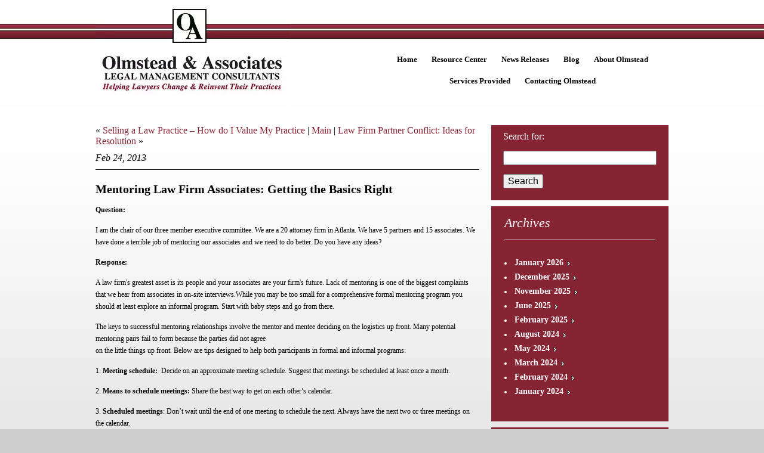

--- FILE ---
content_type: text/html; charset=UTF-8
request_url: https://www.olmsteadassoc.com/blog/mentoring-law-firm-associates-getting-the-basics-right/
body_size: 9430
content:
<!DOCTYPE HTML>
<html lang="en-US">
<head>
    <!-- WordPress -->
	<link href='https://www.olmsteadassoc.com/wp-content/themes/olmstead-associates/assets/media/logo-favicon.png' rel='shortcut icon' />
<meta name='theme-color' content='#872434' />
<link rel='mask-icon' href='https://www.olmsteadassoc.com/wp-content/themes/olmstead-associates/assets/media/safari/mask-icon.svg' color='#872434' />
<meta content='text/html;charset=utf-8' http-equiv='content-type' />
<meta content='width=device-width, initial-scale=1' name='viewport' />
<link href='https://www.olmsteadassoc.com/manifest.json' rel='manifest' />
<link href='https://www.olmsteadassoc.com/wp-content/themes/olmstead-associates/assets/media/ios/touch-icon-76x76.png' rel='apple-touch-icon' sizes='76x76' />
<link href='https://www.olmsteadassoc.com/wp-content/themes/olmstead-associates/assets/media/ios/touch-icon-120x120.png' rel='apple-touch-icon' sizes='120x120' />
<link href='https://www.olmsteadassoc.com/wp-content/themes/olmstead-associates/assets/media/ios/touch-icon-152x152.png' rel='apple-touch-icon' sizes='152x152' />
<link href='https://www.olmsteadassoc.com/wp-content/themes/olmstead-associates/assets/media/ios/touch-icon-180x180.png' rel='apple-touch-icon' sizes='180x180' />
<link href='https://www.olmsteadassoc.com/wp-content/themes/olmstead-associates/assets/media/ios/touch-icon-1024x1024.png' rel='apple-touch-icon' sizes='1024x1024' />
<meta name='robots' content='index, follow, max-image-preview:large, max-snippet:-1, max-video-preview:-1' />

	<!-- This site is optimized with the Yoast SEO plugin v26.7 - https://yoast.com/wordpress/plugins/seo/ -->
	<title>Mentoring Law Firm Associates: Getting the Basics Right - Olmstead &amp; Associates Law Practice Management Asked and Answered Blog</title>
	<meta name="description" content="Question:I am the chair of our three member executive committee. We are a 20 attorney firm in Atlanta. We have 5 partners and 15 associates. We have done" />
	<link rel="canonical" href="https://www.olmsteadassoc.com/blog/mentoring-law-firm-associates-getting-the-basics-right/" />
	<meta property="og:locale" content="en_US" />
	<meta property="og:type" content="article" />
	<meta property="og:title" content="Mentoring Law Firm Associates: Getting the Basics Right - Olmstead &amp; Associates Law Practice Management Asked and Answered Blog" />
	<meta property="og:description" content="Question:I am the chair of our three member executive committee. We are a 20 attorney firm in Atlanta. We have 5 partners and 15 associates. We have done" />
	<meta property="og:url" content="https://www.olmsteadassoc.com/blog/mentoring-law-firm-associates-getting-the-basics-right/" />
	<meta property="og:site_name" content="Olmstead and Associates" />
	<meta property="article:published_time" content="2013-02-24T15:19:13+00:00" />
	<meta name="author" content="John Olmstead" />
	<meta name="twitter:card" content="summary_large_image" />
	<meta name="twitter:label1" content="Written by" />
	<meta name="twitter:data1" content="John Olmstead" />
	<meta name="twitter:label2" content="Est. reading time" />
	<meta name="twitter:data2" content="1 minute" />
	<script type="application/ld+json" class="yoast-schema-graph">{"@context":"https://schema.org","@graph":[{"@type":"Article","@id":"https://www.olmsteadassoc.com/blog/mentoring-law-firm-associates-getting-the-basics-right/#article","isPartOf":{"@id":"https://www.olmsteadassoc.com/blog/mentoring-law-firm-associates-getting-the-basics-right/"},"author":{"name":"John Olmstead","@id":"https://www.olmsteadassoc.com/#/schema/person/f08701311af012c87b388c328053032a"},"headline":"Mentoring Law Firm Associates: Getting the Basics Right","datePublished":"2013-02-24T15:19:13+00:00","mainEntityOfPage":{"@id":"https://www.olmsteadassoc.com/blog/mentoring-law-firm-associates-getting-the-basics-right/"},"wordCount":306,"commentCount":0,"keywords":["Law firm associate mentoring"],"articleSection":["Career Management","Human Resources"],"inLanguage":"en-US"},{"@type":"WebPage","@id":"https://www.olmsteadassoc.com/blog/mentoring-law-firm-associates-getting-the-basics-right/","url":"https://www.olmsteadassoc.com/blog/mentoring-law-firm-associates-getting-the-basics-right/","name":"Mentoring Law Firm Associates: Getting the Basics Right - Olmstead & Associates Law Practice Management Asked and Answered Blog","isPartOf":{"@id":"https://www.olmsteadassoc.com/#website"},"datePublished":"2013-02-24T15:19:13+00:00","author":{"@id":"https://www.olmsteadassoc.com/#/schema/person/f08701311af012c87b388c328053032a"},"description":"Question:I am the chair of our three member executive committee. We are a 20 attorney firm in Atlanta. We have 5 partners and 15 associates. We have done","breadcrumb":{"@id":"https://www.olmsteadassoc.com/blog/mentoring-law-firm-associates-getting-the-basics-right/#breadcrumb"},"inLanguage":"en-US","potentialAction":[{"@type":"ReadAction","target":["https://www.olmsteadassoc.com/blog/mentoring-law-firm-associates-getting-the-basics-right/"]}]},{"@type":"BreadcrumbList","@id":"https://www.olmsteadassoc.com/blog/mentoring-law-firm-associates-getting-the-basics-right/#breadcrumb","itemListElement":[{"@type":"ListItem","position":1,"name":"Home","item":"https://www.olmsteadassoc.com/"},{"@type":"ListItem","position":2,"name":"Blog","item":"https://www.olmsteadassoc.com/blog/"},{"@type":"ListItem","position":3,"name":"Mentoring Law Firm Associates: Getting the Basics Right"}]},{"@type":"WebSite","@id":"https://www.olmsteadassoc.com/#website","url":"https://www.olmsteadassoc.com/","name":"Olmstead and Associates","description":"Helping Lawyers Change And Revinvent Their Practices","potentialAction":[{"@type":"SearchAction","target":{"@type":"EntryPoint","urlTemplate":"https://www.olmsteadassoc.com/?s={search_term_string}"},"query-input":{"@type":"PropertyValueSpecification","valueRequired":true,"valueName":"search_term_string"}}],"inLanguage":"en-US"},{"@type":"Person","@id":"https://www.olmsteadassoc.com/#/schema/person/f08701311af012c87b388c328053032a","name":"John Olmstead","image":{"@type":"ImageObject","inLanguage":"en-US","@id":"https://www.olmsteadassoc.com/#/schema/person/image/","url":"https://secure.gravatar.com/avatar/c20b65dce2967fced8955dc2763f960169e116e12753d8dd852cdec1dd0d2650?s=96&d=mm&r=g","contentUrl":"https://secure.gravatar.com/avatar/c20b65dce2967fced8955dc2763f960169e116e12753d8dd852cdec1dd0d2650?s=96&d=mm&r=g","caption":"John Olmstead"},"url":"https://www.olmsteadassoc.com/blog/author/john-olmstead/"}]}</script>
	<!-- / Yoast SEO plugin. -->


<link rel='preconnect' href='https://www.gstatic.com' />
<link rel='preconnect' href='https://www.google.com' />
<link rel='prefetch' href='https://www.olmsteadassoc.com/wp-content/plugins/email-subscribers/lite/public/js/email-subscribers-public.js' />
<link rel='prefetch' href='https://www.olmsteadassoc.com/wp-content/themes/olmstead-associates/assets/scripts/modern.606593a8.js' />
<link rel='prefetch' href='https://www.olmsteadassoc.com/wp-content/plugins/email-subscribers/lite/public/css/email-subscribers-public.css' />
<link rel='prefetch' href='https://www.olmsteadassoc.com/wp-content/themes/olmstead-associates/assets/styles/modern.3cfe6af8.css' />
<link rel='prefetch' href='https://www.olmsteadassoc.com/wp-content/themes/olmstead-associates/assets/styles/print.a3aa093d.css' />
<link rel="alternate" title="oEmbed (JSON)" type="application/json+oembed" href="https://www.olmsteadassoc.com/wp-json/oembed/1.0/embed?url=https%3A%2F%2Fwww.olmsteadassoc.com%2Fblog%2Fmentoring-law-firm-associates-getting-the-basics-right%2F" />
<link rel="alternate" title="oEmbed (XML)" type="text/xml+oembed" href="https://www.olmsteadassoc.com/wp-json/oembed/1.0/embed?url=https%3A%2F%2Fwww.olmsteadassoc.com%2Fblog%2Fmentoring-law-firm-associates-getting-the-basics-right%2F&#038;format=xml" />
<style id='wp-img-auto-sizes-contain-inline-css' type='text/css'>
img:is([sizes=auto i],[sizes^="auto," i]){contain-intrinsic-size:3000px 1500px}
/*# sourceURL=wp-img-auto-sizes-contain-inline-css */
</style>
<style id='classic-theme-styles-inline-css' type='text/css'>
/*! This file is auto-generated */
.wp-block-button__link{color:#fff;background-color:#32373c;border-radius:9999px;box-shadow:none;text-decoration:none;padding:calc(.667em + 2px) calc(1.333em + 2px);font-size:1.125em}.wp-block-file__button{background:#32373c;color:#fff;text-decoration:none}
/*# sourceURL=/wp-includes/css/classic-themes.min.css */
</style>
<link rel='preload' as='style' onload="this.rel='stylesheet'" id='email-subscribers-css' href='https://www.olmsteadassoc.com/wp-content/plugins/email-subscribers/lite/public/css/email-subscribers-public.css' type='text/css' media='all' />
<noscript><link rel='stylesheet' id='email-subscribers-css' href='https://www.olmsteadassoc.com/wp-content/plugins/email-subscribers/lite/public/css/email-subscribers-public.css' type='text/css' media='all' />
</noscript><link rel='stylesheet' id='olmstead_associates-styles-modern-css' href='https://www.olmsteadassoc.com/wp-content/themes/olmstead-associates/assets/styles/modern.3cfe6af8.css' type='text/css' media='all' />
<link rel='stylesheet' id='olmstead_associates-styles-print-css' href='https://www.olmsteadassoc.com/wp-content/themes/olmstead-associates/assets/styles/print.a3aa093d.css' type='text/css' media='print' />
<script type="text/javascript" defer='defer' src="https://www.olmsteadassoc.com/wp-includes/js/jquery/jquery.min.js" id="jquery-core-js"></script>
<script type="text/javascript" defer='defer' src="https://www.olmsteadassoc.com/wp-includes/js/jquery/jquery-migrate.min.js" id="jquery-migrate-js"></script>
<script type="text/javascript" id="olmstead_associates-scripts-modern-js-extra">
/* <![CDATA[ */
var l10n = [];
//# sourceURL=olmstead_associates-scripts-modern-js-extra
/* ]]> */
</script>
<script type="text/javascript" defer='defer' src="https://www.olmsteadassoc.com/wp-content/themes/olmstead-associates/assets/scripts/modern.606593a8.js" id="olmstead_associates-scripts-modern-js"></script>
<script type="text/javascript" id="olmstead_associates-scripts-modern-js-after">
/* <![CDATA[ */
        if ('serviceWorker' in navigator) {
            window.addEventListener('load', function () {
                navigator.serviceWorker.register('https://www.olmsteadassoc.com/wp-content/themes/olmstead-associates/assets/scripts/service-worker.js', { scope: '/' }).then(function (registration) {
                    // attempt to update the service worker
                    registration.update();
                });
            });
        }
    
//# sourceURL=olmstead_associates-scripts-modern-js-after
/* ]]> */
</script>
<link rel="https://api.w.org/" href="https://www.olmsteadassoc.com/wp-json/" /><link rel="alternate" title="JSON" type="application/json" href="https://www.olmsteadassoc.com/wp-json/wp/v2/posts/258" /><link rel="EditURI" type="application/rsd+xml" title="RSD" href="https://www.olmsteadassoc.com/xmlrpc.php?rsd" />
<meta name="generator" content="WordPress 6.9" />
<link rel='shortlink' href='https://www.olmsteadassoc.com/?p=258' />


<script>
    (function (i, s, o, g, r, a, m) {
      i['GoogleAnalyticsObject'] = r;
      i[r] = i[r] || function () {
          (i[r].q = i[r].q || []).push(arguments)
      }, i[r].l = 1 * new Date();
      a = s.createElement(o),
          m = s.getElementsByTagName(o)[0];
      a.async = 1;
      a.src = g;
      m.parentNode.insertBefore(a, m)
  })
  (window, document, 'script', '//www.google-analytics.com/analytics.js', 'ga');
  ga('create', 'UA-91749219-1', 'auto', {
      'siteSpeedSampleRate': '1'   });
    ga('send', 'pageview');
  </script>    <script type="text/javascript">
      var _gaq = _gaq || [];
      _gaq.push(['_setAccount', 'UA-17627369-2']);
      _gaq.push(['_trackPageview']);
      (function() {
      var ga = document.createElement('script'); ga.type = 'text/javascript'; ga.async = true;
      ga.src = ('https:' == document.location.protocol ? 'https://ssl' : 'http://www') + '.google-analytics.com/ga.js';
      var s = document.getElementsByTagName('script')[0]; s.parentNode.insertBefore(ga, s);
      })();
    </script>
<style id='global-styles-inline-css' type='text/css'>
:root{--wp--preset--aspect-ratio--square: 1;--wp--preset--aspect-ratio--4-3: 4/3;--wp--preset--aspect-ratio--3-4: 3/4;--wp--preset--aspect-ratio--3-2: 3/2;--wp--preset--aspect-ratio--2-3: 2/3;--wp--preset--aspect-ratio--16-9: 16/9;--wp--preset--aspect-ratio--9-16: 9/16;--wp--preset--color--black: #000000;--wp--preset--color--cyan-bluish-gray: #abb8c3;--wp--preset--color--white: #ffffff;--wp--preset--color--pale-pink: #f78da7;--wp--preset--color--vivid-red: #cf2e2e;--wp--preset--color--luminous-vivid-orange: #ff6900;--wp--preset--color--luminous-vivid-amber: #fcb900;--wp--preset--color--light-green-cyan: #7bdcb5;--wp--preset--color--vivid-green-cyan: #00d084;--wp--preset--color--pale-cyan-blue: #8ed1fc;--wp--preset--color--vivid-cyan-blue: #0693e3;--wp--preset--color--vivid-purple: #9b51e0;--wp--preset--gradient--vivid-cyan-blue-to-vivid-purple: linear-gradient(135deg,rgb(6,147,227) 0%,rgb(155,81,224) 100%);--wp--preset--gradient--light-green-cyan-to-vivid-green-cyan: linear-gradient(135deg,rgb(122,220,180) 0%,rgb(0,208,130) 100%);--wp--preset--gradient--luminous-vivid-amber-to-luminous-vivid-orange: linear-gradient(135deg,rgb(252,185,0) 0%,rgb(255,105,0) 100%);--wp--preset--gradient--luminous-vivid-orange-to-vivid-red: linear-gradient(135deg,rgb(255,105,0) 0%,rgb(207,46,46) 100%);--wp--preset--gradient--very-light-gray-to-cyan-bluish-gray: linear-gradient(135deg,rgb(238,238,238) 0%,rgb(169,184,195) 100%);--wp--preset--gradient--cool-to-warm-spectrum: linear-gradient(135deg,rgb(74,234,220) 0%,rgb(151,120,209) 20%,rgb(207,42,186) 40%,rgb(238,44,130) 60%,rgb(251,105,98) 80%,rgb(254,248,76) 100%);--wp--preset--gradient--blush-light-purple: linear-gradient(135deg,rgb(255,206,236) 0%,rgb(152,150,240) 100%);--wp--preset--gradient--blush-bordeaux: linear-gradient(135deg,rgb(254,205,165) 0%,rgb(254,45,45) 50%,rgb(107,0,62) 100%);--wp--preset--gradient--luminous-dusk: linear-gradient(135deg,rgb(255,203,112) 0%,rgb(199,81,192) 50%,rgb(65,88,208) 100%);--wp--preset--gradient--pale-ocean: linear-gradient(135deg,rgb(255,245,203) 0%,rgb(182,227,212) 50%,rgb(51,167,181) 100%);--wp--preset--gradient--electric-grass: linear-gradient(135deg,rgb(202,248,128) 0%,rgb(113,206,126) 100%);--wp--preset--gradient--midnight: linear-gradient(135deg,rgb(2,3,129) 0%,rgb(40,116,252) 100%);--wp--preset--font-size--small: 13px;--wp--preset--font-size--medium: 20px;--wp--preset--font-size--large: 36px;--wp--preset--font-size--x-large: 42px;--wp--preset--spacing--20: 0.44rem;--wp--preset--spacing--30: 0.67rem;--wp--preset--spacing--40: 1rem;--wp--preset--spacing--50: 1.5rem;--wp--preset--spacing--60: 2.25rem;--wp--preset--spacing--70: 3.38rem;--wp--preset--spacing--80: 5.06rem;--wp--preset--shadow--natural: 6px 6px 9px rgba(0, 0, 0, 0.2);--wp--preset--shadow--deep: 12px 12px 50px rgba(0, 0, 0, 0.4);--wp--preset--shadow--sharp: 6px 6px 0px rgba(0, 0, 0, 0.2);--wp--preset--shadow--outlined: 6px 6px 0px -3px rgb(255, 255, 255), 6px 6px rgb(0, 0, 0);--wp--preset--shadow--crisp: 6px 6px 0px rgb(0, 0, 0);}:where(.is-layout-flex){gap: 0.5em;}:where(.is-layout-grid){gap: 0.5em;}body .is-layout-flex{display: flex;}.is-layout-flex{flex-wrap: wrap;align-items: center;}.is-layout-flex > :is(*, div){margin: 0;}body .is-layout-grid{display: grid;}.is-layout-grid > :is(*, div){margin: 0;}:where(.wp-block-columns.is-layout-flex){gap: 2em;}:where(.wp-block-columns.is-layout-grid){gap: 2em;}:where(.wp-block-post-template.is-layout-flex){gap: 1.25em;}:where(.wp-block-post-template.is-layout-grid){gap: 1.25em;}.has-black-color{color: var(--wp--preset--color--black) !important;}.has-cyan-bluish-gray-color{color: var(--wp--preset--color--cyan-bluish-gray) !important;}.has-white-color{color: var(--wp--preset--color--white) !important;}.has-pale-pink-color{color: var(--wp--preset--color--pale-pink) !important;}.has-vivid-red-color{color: var(--wp--preset--color--vivid-red) !important;}.has-luminous-vivid-orange-color{color: var(--wp--preset--color--luminous-vivid-orange) !important;}.has-luminous-vivid-amber-color{color: var(--wp--preset--color--luminous-vivid-amber) !important;}.has-light-green-cyan-color{color: var(--wp--preset--color--light-green-cyan) !important;}.has-vivid-green-cyan-color{color: var(--wp--preset--color--vivid-green-cyan) !important;}.has-pale-cyan-blue-color{color: var(--wp--preset--color--pale-cyan-blue) !important;}.has-vivid-cyan-blue-color{color: var(--wp--preset--color--vivid-cyan-blue) !important;}.has-vivid-purple-color{color: var(--wp--preset--color--vivid-purple) !important;}.has-black-background-color{background-color: var(--wp--preset--color--black) !important;}.has-cyan-bluish-gray-background-color{background-color: var(--wp--preset--color--cyan-bluish-gray) !important;}.has-white-background-color{background-color: var(--wp--preset--color--white) !important;}.has-pale-pink-background-color{background-color: var(--wp--preset--color--pale-pink) !important;}.has-vivid-red-background-color{background-color: var(--wp--preset--color--vivid-red) !important;}.has-luminous-vivid-orange-background-color{background-color: var(--wp--preset--color--luminous-vivid-orange) !important;}.has-luminous-vivid-amber-background-color{background-color: var(--wp--preset--color--luminous-vivid-amber) !important;}.has-light-green-cyan-background-color{background-color: var(--wp--preset--color--light-green-cyan) !important;}.has-vivid-green-cyan-background-color{background-color: var(--wp--preset--color--vivid-green-cyan) !important;}.has-pale-cyan-blue-background-color{background-color: var(--wp--preset--color--pale-cyan-blue) !important;}.has-vivid-cyan-blue-background-color{background-color: var(--wp--preset--color--vivid-cyan-blue) !important;}.has-vivid-purple-background-color{background-color: var(--wp--preset--color--vivid-purple) !important;}.has-black-border-color{border-color: var(--wp--preset--color--black) !important;}.has-cyan-bluish-gray-border-color{border-color: var(--wp--preset--color--cyan-bluish-gray) !important;}.has-white-border-color{border-color: var(--wp--preset--color--white) !important;}.has-pale-pink-border-color{border-color: var(--wp--preset--color--pale-pink) !important;}.has-vivid-red-border-color{border-color: var(--wp--preset--color--vivid-red) !important;}.has-luminous-vivid-orange-border-color{border-color: var(--wp--preset--color--luminous-vivid-orange) !important;}.has-luminous-vivid-amber-border-color{border-color: var(--wp--preset--color--luminous-vivid-amber) !important;}.has-light-green-cyan-border-color{border-color: var(--wp--preset--color--light-green-cyan) !important;}.has-vivid-green-cyan-border-color{border-color: var(--wp--preset--color--vivid-green-cyan) !important;}.has-pale-cyan-blue-border-color{border-color: var(--wp--preset--color--pale-cyan-blue) !important;}.has-vivid-cyan-blue-border-color{border-color: var(--wp--preset--color--vivid-cyan-blue) !important;}.has-vivid-purple-border-color{border-color: var(--wp--preset--color--vivid-purple) !important;}.has-vivid-cyan-blue-to-vivid-purple-gradient-background{background: var(--wp--preset--gradient--vivid-cyan-blue-to-vivid-purple) !important;}.has-light-green-cyan-to-vivid-green-cyan-gradient-background{background: var(--wp--preset--gradient--light-green-cyan-to-vivid-green-cyan) !important;}.has-luminous-vivid-amber-to-luminous-vivid-orange-gradient-background{background: var(--wp--preset--gradient--luminous-vivid-amber-to-luminous-vivid-orange) !important;}.has-luminous-vivid-orange-to-vivid-red-gradient-background{background: var(--wp--preset--gradient--luminous-vivid-orange-to-vivid-red) !important;}.has-very-light-gray-to-cyan-bluish-gray-gradient-background{background: var(--wp--preset--gradient--very-light-gray-to-cyan-bluish-gray) !important;}.has-cool-to-warm-spectrum-gradient-background{background: var(--wp--preset--gradient--cool-to-warm-spectrum) !important;}.has-blush-light-purple-gradient-background{background: var(--wp--preset--gradient--blush-light-purple) !important;}.has-blush-bordeaux-gradient-background{background: var(--wp--preset--gradient--blush-bordeaux) !important;}.has-luminous-dusk-gradient-background{background: var(--wp--preset--gradient--luminous-dusk) !important;}.has-pale-ocean-gradient-background{background: var(--wp--preset--gradient--pale-ocean) !important;}.has-electric-grass-gradient-background{background: var(--wp--preset--gradient--electric-grass) !important;}.has-midnight-gradient-background{background: var(--wp--preset--gradient--midnight) !important;}.has-small-font-size{font-size: var(--wp--preset--font-size--small) !important;}.has-medium-font-size{font-size: var(--wp--preset--font-size--medium) !important;}.has-large-font-size{font-size: var(--wp--preset--font-size--large) !important;}.has-x-large-font-size{font-size: var(--wp--preset--font-size--x-large) !important;}
/*# sourceURL=global-styles-inline-css */
</style>
</head>
<body class="wp-singular post-template-default single single-post postid-258 single-format-standard wp-theme-olmstead-associates">
<script>"'article aside footer header nav section time main'".replace(/\w+/g,function(n){document.createElement(n)})</script><!-- fix HTML5 elements in IE -->
<div id="header-bg"></div>
	<div id="wrapper">
	  <div id="header">
		<div id="logo"><a href="https://www.olmsteadassoc.com"><img src="https://www.olmsteadassoc.com/wp-content/themes/olmstead-associates/assets/media/logo.jpg" class="nlogo" alt="Olmstead &amp; Associates | Legal Management Consultants | Helpilng Lawyers Change &amp; Reinvent Their Practices"><img src="https://www.olmsteadassoc.com/wp-content/themes/olmstead-associates/assets/media/mlogo.jpg" class="mlogo" alt="Olmstead &amp; Associates | Legal Management Consultants | Helpilng Lawyers Change &amp; Reinvent Their Practices"></a></div>
		<nav>
			<ul id='nav1'><li id="menu-item-9" class="menu-item menu-item-type-post_type menu-item-object-page menu-item-home menu-item-9"><a href="https://www.olmsteadassoc.com/">Home</a></li>
<li id="menu-item-45" class="menu-item menu-item-type-post_type menu-item-object-page menu-item-has-children menu-item-45"><a href="https://www.olmsteadassoc.com/resource-center/management-tips/">Resource Center</a>
<ul class="sub-menu">
	<li id="menu-item-46" class="menu-item menu-item-type-post_type menu-item-object-page menu-item-46"><a href="https://www.olmsteadassoc.com/resource-center/management-tips/">Management Tips</a></li>
	<li id="menu-item-937" class="menu-item menu-item-type-post_type menu-item-object-page current_page_parent menu-item-937"><a href="https://www.olmsteadassoc.com/blog/">Asked and Answered</a></li>
	<li id="menu-item-938" class="menu-item menu-item-type-post_type menu-item-object-page menu-item-938"><a href="https://www.olmsteadassoc.com/resource-center/published-articles/">Published Articles</a></li>
	<li id="menu-item-939" class="menu-item menu-item-type-post_type menu-item-object-page menu-item-939"><a href="https://www.olmsteadassoc.com/resource-center/books-and-booklets/">Books &amp; Booklets</a></li>
	<li id="menu-item-940" class="menu-item menu-item-type-post_type menu-item-object-page menu-item-940"><a href="https://www.olmsteadassoc.com/resource-center/presentations/">Presentations</a></li>
	<li id="menu-item-941" class="menu-item menu-item-type-post_type menu-item-object-page menu-item-941"><a href="https://www.olmsteadassoc.com/resource-center/e-news-signup/">E-News Sign Up</a></li>
	<li id="menu-item-944" class="menu-item menu-item-type-post_type menu-item-object-page menu-item-944"><a href="https://www.olmsteadassoc.com/newsletters/">E-News Archives</a></li>
	<li id="menu-item-945" class="menu-item menu-item-type-post_type menu-item-object-page menu-item-945"><a href="https://www.olmsteadassoc.com/resource-center/legal-links/">Legal Links</a></li>
</ul>
</li>
<li id="menu-item-25" class="menu-item menu-item-type-post_type menu-item-object-page menu-item-25"><a href="https://www.olmsteadassoc.com/news-releases/">News Releases</a></li>
<li id="menu-item-64" class="menu-item menu-item-type-post_type menu-item-object-page current_page_parent menu-item-64"><a href="https://www.olmsteadassoc.com/blog/">Blog</a></li>
<li id="menu-item-41" class="menu-item menu-item-type-post_type menu-item-object-page menu-item-has-children menu-item-41"><a href="https://www.olmsteadassoc.com/about-olmstead/firm-backgrounder/">About Olmstead</a>
<ul class="sub-menu">
	<li id="menu-item-42" class="menu-item menu-item-type-post_type menu-item-object-page menu-item-42"><a href="https://www.olmsteadassoc.com/about-olmstead/firm-backgrounder/">Firm Backgrounder</a></li>
	<li id="menu-item-637" class="menu-item menu-item-type-post_type menu-item-object-page menu-item-637"><a href="https://www.olmsteadassoc.com/about-olmstead/employee-profiles/">Employee Profiles</a></li>
	<li id="menu-item-636" class="menu-item menu-item-type-post_type menu-item-object-page menu-item-636"><a href="https://www.olmsteadassoc.com/about-olmstead/speeches-and-presentations/">Speeches and Presentations</a></li>
	<li id="menu-item-638" class="menu-item menu-item-type-post_type menu-item-object-page menu-item-638"><a href="https://www.olmsteadassoc.com/about-olmstead/media-interviews/">Media Interviews</a></li>
	<li id="menu-item-639" class="menu-item menu-item-type-post_type menu-item-object-page menu-item-639"><a href="https://www.olmsteadassoc.com/about-olmstead/testimonials/">Testimonials</a></li>
	<li id="menu-item-640" class="menu-item menu-item-type-post_type menu-item-object-page menu-item-640"><a href="https://www.olmsteadassoc.com/about-olmstead/case-studies/">Case Studies</a></li>
</ul>
</li>
<li id="menu-item-37" class="menu-item menu-item-type-post_type menu-item-object-page menu-item-has-children menu-item-37"><a href="https://www.olmsteadassoc.com/services-provided/consulting-services/">Services Provided</a>
<ul class="sub-menu">
	<li id="menu-item-38" class="menu-item menu-item-type-post_type menu-item-object-page menu-item-38"><a href="https://www.olmsteadassoc.com/services-provided/consulting-services/">Consulting Services</a></li>
	<li id="menu-item-642" class="menu-item menu-item-type-post_type menu-item-object-page menu-item-642"><a href="https://www.olmsteadassoc.com/services-provided/solo-and-small-firm-management-services/">Solo and Small Firm Management Services</a></li>
	<li id="menu-item-643" class="menu-item menu-item-type-post_type menu-item-object-page menu-item-643"><a href="https://www.olmsteadassoc.com/services-provided/coaching/">Coaching</a></li>
</ul>
</li>
<li id="menu-item-29" class="menu-item menu-item-type-post_type menu-item-object-page menu-item-29"><a href="https://www.olmsteadassoc.com/contacting-olmstead/">Contacting Olmstead</a></li>
</ul>		</nav>
	  </div>
	  <div class='sideitem -mobile'><div class='sideitem-mid'><form class="search-form" action="https://www.olmsteadassoc.com" method="get">
    <label class="search-form_label _visuallyhidden" for="s">Search for:</label>
    <input class="search-form_input" name="s" title="Search for:" type="search" value="" />
    <button class="search-form_button" type="submit"><icon:search><span class="_visuallyhidden">Search</span></button>
</form><!--/.search-form-->
</div></div><div id="content"></div>
  <div id="leftCol">
	&laquo; <a href="https://www.olmsteadassoc.com/blog/selling-a-law-practice-how-do-i-value-my-practice/" rel="prev">Selling a Law Practice &#8211; How do I Value My Practice</a> | <a href='/blog'>Main</a> | <a href="https://www.olmsteadassoc.com/blog/law-firm-partner-conflict-ideas-for-resolution/" rel="next">Law Firm Partner Conflict: Ideas for Resolution</a> &raquo;<h3>Feb 24, 2013</h3><hr /><h1>Mentoring Law Firm Associates: Getting the Basics Right</h1><p class="user-content__text text "><strong>Question:</strong></p>
<p class="user-content__text text ">I am the chair of our three member executive committee. We are a 20 attorney firm in Atlanta. We have 5 partners and 15 associates. We have done a terrible job of mentoring our associates and we need to do better. Do you have any ideas?</p>
<p class="user-content__text text "><strong>Response:</strong></p>
<p class="user-content__text text ">A law firm's greatest asset is its people and your associates are your firm's future. Lack of mentoring is one of the biggest complaints that we hear from associates in on-site interviews.While you may be too small for a comprehensive formal mentoring program you should at least explore an informal program. Start with baby steps and go from there. </p>
<p class="user-content__text text ">The keys to successful mentoring relationships involve the mentor and mentee deciding on the logistics up front. Many potential mentoring pairs fail to form because the parties did not agree<br>on the little things up front. Below are tips designed to help both participants in formal and informal programs:</p>
<p class="user-content__text text ">1. <strong>Meeting schedule: </strong> Decide on an approximate meeting schedule. Suggest that meetings be scheduled at least once a month.</p>
<p class="user-content__text text ">2. <strong>Means to schedule meetings:</strong> Share the best way to get on each other’s calendar. </p>
<p class="user-content__text text ">3.<strong> Scheduled meetings</strong>: Don’t wait until the end of one meeting to schedule the next. Always have the next two or three meetings on the calendar.</p>
<p class="user-content__text text ">4. <strong>Length of program/partnership</strong>: For formal programs; the firm may suggest a length of time to meet (usually a year). For informal mentoring, suggest having a date on the calendar to review goals and examine the relationship.</p>
<p class="user-content__text text ">5. <strong>Confidentiality:</strong> Mentors and Mentees need to discuss what confidentiality means to them. It is the foundation of trust, which is the basic currency of mentoring.</p>
<p class="user-content__text text "><a href="https://www.olmsteadassoc.com/blog/category/career-management/" target="_self" class="user-content__link link " rel="noopener">Click here for our blog on career management</a></p>
<p class="user-content__text text "><a href="/resource-center/published-articles" target="_self" class="user-content__link link " rel="noopener">Click here for articles on other topics</a></p>
<p class="user-content__text text ">John W. Olmstead, MBA, Ph.D, CMC</p>
<hr /><p>Posted at 03:19 PM in <a class='menu-list_link link' href='https://www.olmsteadassoc.com/blog/category/career-management/'>Career Management</a>, <a class='menu-list_link link' href='https://www.olmsteadassoc.com/blog/category/human-resources/'>Human Resources</a><br />Tags: <a class='menu-list_link link' href='https://www.olmsteadassoc.com/blog/tag/law-firm-associate-mentoring/'>Law firm associate mentoring</a></p>  </div>
  <div id="rightCol">
	<div class='sideitem'><div class='sideitem-mid'><form class="search-form" action="https://www.olmsteadassoc.com" method="get">
    <label class="search-form_label _visuallyhidden" for="s">Search for:</label>
    <input class="search-form_input" name="s" title="Search for:" type="search" value="" />
    <button class="search-form_button" type="submit"><icon:search><span class="_visuallyhidden">Search</span></button>
</form><!--/.search-form-->
</div></div><div class='sideitem'><div class='sideitem-mid'><a href='/blog/archives/'><h2>Archives</h2></a><ul class='services'>	<li><a href='https://www.olmsteadassoc.com/blog/2026/01/'>January 2026</a></li>
	<li><a href='https://www.olmsteadassoc.com/blog/2025/12/'>December 2025</a></li>
	<li><a href='https://www.olmsteadassoc.com/blog/2025/11/'>November 2025</a></li>
	<li><a href='https://www.olmsteadassoc.com/blog/2025/06/'>June 2025</a></li>
	<li><a href='https://www.olmsteadassoc.com/blog/2025/02/'>February 2025</a></li>
	<li><a href='https://www.olmsteadassoc.com/blog/2024/08/'>August 2024</a></li>
	<li><a href='https://www.olmsteadassoc.com/blog/2024/05/'>May 2024</a></li>
	<li><a href='https://www.olmsteadassoc.com/blog/2024/03/'>March 2024</a></li>
	<li><a href='https://www.olmsteadassoc.com/blog/2024/02/'>February 2024</a></li>
	<li><a href='https://www.olmsteadassoc.com/blog/2024/01/'>January 2024</a></li>
</ul></div></div><div class='sideitem'><div class='sideitem-mid'><a href='/blog/archives/'><h2>Categories</h2></a><ul class='services'>	<li class="cat-item cat-item-137"><a href="https://www.olmsteadassoc.com/blog/category/career-management/">Career Management</a>
</li>
	<li class="cat-item cat-item-162"><a href="https://www.olmsteadassoc.com/blog/category/client-service/">Client Service</a>
</li>
	<li class="cat-item cat-item-464"><a href="https://www.olmsteadassoc.com/blog/category/coaching/">Coaching</a>
</li>
	<li class="cat-item cat-item-10"><a href="https://www.olmsteadassoc.com/blog/category/compensation/">Compensation</a>
</li>
	<li class="cat-item cat-item-240"><a href="https://www.olmsteadassoc.com/blog/category/competitive-business-models/">Competitive Business Models</a>
</li>
	<li class="cat-item cat-item-931"><a href="https://www.olmsteadassoc.com/blog/category/covid-19/">COVID-19</a>
</li>
	<li class="cat-item cat-item-329"><a href="https://www.olmsteadassoc.com/blog/category/culture/">Culture</a>
</li>
	<li class="cat-item cat-item-36"><a href="https://www.olmsteadassoc.com/blog/category/financial-management/">Financial Management</a>
</li>
	<li class="cat-item cat-item-55"><a href="https://www.olmsteadassoc.com/blog/category/governance/">Governance</a>
</li>
	<li class="cat-item cat-item-68"><a href="https://www.olmsteadassoc.com/blog/category/human-resources/">Human Resources</a>
</li>
	<li class="cat-item cat-item-96"><a href="https://www.olmsteadassoc.com/blog/category/laterals/">Laterals</a>
</li>
	<li class="cat-item cat-item-181"><a href="https://www.olmsteadassoc.com/blog/category/leadership/">Leadership</a>
</li>
	<li class="cat-item cat-item-824"><a href="https://www.olmsteadassoc.com/blog/category/management/">Management</a>
</li>
	<li class="cat-item cat-item-24"><a href="https://www.olmsteadassoc.com/blog/category/marketing/">Marketing</a>
</li>
	<li class="cat-item cat-item-97"><a href="https://www.olmsteadassoc.com/blog/category/mergers/">Mergers</a>
</li>
	<li class="cat-item cat-item-76"><a href="https://www.olmsteadassoc.com/blog/category/new-firm-startup/">New Firm Startup</a>
</li>
	<li class="cat-item cat-item-246"><a href="https://www.olmsteadassoc.com/blog/category/offices-and-facilities/">Offices and Facilities</a>
</li>
	<li class="cat-item cat-item-152"><a href="https://www.olmsteadassoc.com/blog/category/partnership/">Partnership</a>
</li>
	<li class="cat-item cat-item-797"><a href="https://www.olmsteadassoc.com/blog/category/practice-sale/">Practice Sale</a>
</li>
	<li class="cat-item cat-item-39"><a href="https://www.olmsteadassoc.com/blog/category/profit-improvement/">Profit Improvement</a>
</li>
	<li class="cat-item cat-item-592"><a href="https://www.olmsteadassoc.com/blog/category/project-management/">Project Management</a>
</li>
	<li class="cat-item cat-item-3"><a href="https://www.olmsteadassoc.com/blog/category/strategy/">Strategy</a>
</li>
	<li class="cat-item cat-item-15"><a href="https://www.olmsteadassoc.com/blog/category/successionexit-strategies/">Succession/Exit Strategies</a>
</li>
	<li class="cat-item cat-item-423"><a href="https://www.olmsteadassoc.com/blog/category/technology/">Technology</a>
</li>
	<li class="cat-item cat-item-617"><a href="https://www.olmsteadassoc.com/blog/category/trends/">Trends</a>
</li>
	<li class="cat-item cat-item-681"><a href="https://www.olmsteadassoc.com/blog/category/work-life-balance/">Work Life Balance</a>
</li>
</ul></div></div><div class='sideitem'><div class='sideitem-mid'><ul><div class="emaillist" id="es_form_f0-n1"><form action="/blog/mentoring-law-firm-associates-getting-the-basics-right/#es_form_f0-n1" method="post" class="es_subscription_form es_shortcode_form  es_ajax_subscription_form" id="es_subscription_form_696f258ff2326" data-source="ig-es" data-form-id="0"><div class="es_caption">Subscribe to our Blog</div><div class="es-field-wrap ig-es-form-field"><label class="es-field-label">Email*<br /><input class="es_required_field es_txt_email ig_es_form_field_email ig-es-form-input" type="email" name="esfpx_email" value="" placeholder="" required="required" /></label></div><input type="hidden" name="esfpx_lists[]" value="9505087bf094" /><input type="hidden" name="esfpx_form_id" value="0" /><input type="hidden" name="es" value="subscribe" />
			<input type="hidden" name="esfpx_es_form_identifier" value="f0-n1" />
			<input type="hidden" name="esfpx_es_email_page" value="258" />
			<input type="hidden" name="esfpx_es_email_page_url" value="https://www.olmsteadassoc.com/blog/mentoring-law-firm-associates-getting-the-basics-right/" />
			<input type="hidden" name="esfpx_status" value="Unconfirmed" />
			<input type="hidden" name="esfpx_es-subscribe" id="es-subscribe-696f258ff2326" value="34d9ea971b" />
			<label style="position:absolute;top:-99999px;left:-99999px;z-index:-99;" aria-hidden="true"><span hidden>Please leave this field empty.</span><input type="email" name="esfpx_es_hp_email" class="es_required_field" tabindex="-1" autocomplete="-1" value="" /></label><input type="submit" name="submit" class="es_subscription_form_submit es_submit_button es_textbox_button" id="es_subscription_form_submit_696f258ff2326" value="Subscribe" /><span class="es_spinner_image" id="spinner-image"><img src="https://www.olmsteadassoc.com/wp-content/plugins/email-subscribers/lite/public/images/spinner.gif" alt="Loading" /></span></form><span class="es_subscription_message " id="es_subscription_message_696f258ff2326" role="alert" aria-live="assertive"></span></div></ul></div></div> </div>    <div id="footer">
		<p>Copyright © 1996 - 2026 Olmstead &amp; Associates, All Rights Reserved</p>
		<p><a href="/">Home</a> – <a href="https://www.olmsteadassoc.com/resource-center/">Resource Center</a> – <a href="https://www.olmsteadassoc.com/news-releases/">News Releases</a> – <a href="https://www.olmsteadassoc.com/about-olmstead/firm-backgrounder/">About Olmstead</a> – <a href="https://www.olmsteadassoc.com/services-provided/consulting-services/">Services Provided</a> – <a href="https://www.olmsteadassoc.com/contacting-olmstead/">Contacting Olmstead</a> – <a href="/sitemap">Sitemap</a></p>
				</p>
	</div><!--end #footer-->
</div><!--end #wrapper-->
<script type="speculationrules">
{"prefetch":[{"source":"document","where":{"and":[{"href_matches":"/*"},{"not":{"href_matches":["/wp-*.php","/wp-admin/*","/wp-content/uploads/*","/wp-content/*","/wp-content/plugins/*","/wp-content/themes/olmstead-associates/*","/*\\?(.+)"]}},{"not":{"selector_matches":"a[rel~=\"nofollow\"]"}},{"not":{"selector_matches":".no-prefetch, .no-prefetch a"}}]},"eagerness":"conservative"}]}
</script>
<script type="text/javascript" id="email-subscribers-js-extra">
/* <![CDATA[ */
var es_data = {"messages":{"es_empty_email_notice":"Please enter email address","es_rate_limit_notice":"You need to wait for some time before subscribing again","es_single_optin_success_message":"Successfully Subscribed.","es_email_exists_notice":"Email Address already exists!","es_unexpected_error_notice":"Oops.. Unexpected error occurred.","es_invalid_email_notice":"Invalid email address","es_try_later_notice":"Please try after some time"},"es_ajax_url":"https://www.olmsteadassoc.com/wp-admin/admin-ajax.php"};
//# sourceURL=email-subscribers-js-extra
/* ]]> */
</script>
<script type="text/javascript" defer='defer' src="https://www.olmsteadassoc.com/wp-content/plugins/email-subscribers/lite/public/js/email-subscribers-public.js" id="email-subscribers-js"></script>
<script type="text/javascript" id="olmstead_associates-scripts-footer-hook-js-after">
/* <![CDATA[ */
!function(e){var t={};function r(n){if(t[n])return t[n].exports;var o=t[n]={i:n,l:!1,exports:{}};return e[n].call(o.exports,o,o.exports,r),o.l=!0,o.exports}r.m=e,r.c=t,r.d=function(e,t,n){r.o(e,t)||Object.defineProperty(e,t,{enumerable:!0,get:n})},r.r=function(e){"undefined"!=typeof Symbol&&Symbol.toStringTag&&Object.defineProperty(e,Symbol.toStringTag,{value:"Module"}),Object.defineProperty(e,"__esModule",{value:!0})},r.t=function(e,t){if(1&t&&(e=r(e)),8&t)return e;if(4&t&&"object"==typeof e&&e&&e.__esModule)return e;var n=Object.create(null);if(r.r(n),Object.defineProperty(n,"default",{enumerable:!0,value:e}),2&t&&"string"!=typeof e)for(var o in e)r.d(n,o,function(t){return e[t]}.bind(null,o));return n},r.n=function(e){var t=e&&e.__esModule?function(){return e.default}:function(){return e};return r.d(t,"a",t),t},r.o=function(e,t){return Object.prototype.hasOwnProperty.call(e,t)},r.p="",r(r.s=7)}({27:function(e,t,r){"use strict";r.r(t),
/*! load-css-polyfill v1.2.0 - Copyright 2017-2018 Dots United GmbH - Licensed MIT */
function(e){try{return(e||window).document.createElement("link").relList.supports("preload")}catch(e){return!1}}(n)||function(e){var t=e||window,r=t.document;function n(){var e=r.querySelectorAll('link[rel="preload"][as="style"]');[].forEach.call(e,function(e){e.rel="";var t=r.createElement("link");t.rel="stylesheet",t.href=e.href,t.media="only x";var n=function(){t.media=e.getAttribute("media")||"all",t.removeEventListener("load",n)};t.addEventListener("load",n),e.parentNode.insertBefore(t,e.nextSibling||e)})}if(n(),"complete"!==r.readyState){var o=t.setInterval(n,300);t.addEventListener("load",function(){n(),t.clearInterval(o)})}}(n);var n},7:function(e,t,r){e.exports=r(27)}});
//# sourceURL=olmstead_associates-scripts-footer-hook-js-after
/* ]]> */
</script>
</body>
</html>


--- FILE ---
content_type: text/css; charset=utf-8
request_url: https://www.olmsteadassoc.com/wp-content/themes/olmstead-associates/assets/styles/print.a3aa093d.css
body_size: -7
content:
body{width:100%;margin:0;float:left;clear:left}img{float:left}#header-bg,#header,#rightCol,#footer,#menus,#menu1,#menu2,.nav-button-active,.nav-button-active span,.nav-button,.nav-button span,.nav-button:hover,.nav-button:hover span,.smOW,#subMenusContainer li,#subMenusContainer,#nav2 a,#nav1 a,#subMenusContainer a,#nav2 a,#nav1 a,#nav2 li li a,#nav1 li li a,#nav1 a:hover,#nav1 a:focus,#nav1 a.mainMenuParentBtnFocused,#nav1 a.mainMenuParentBtnFocused,#nav1 li a:hover,#nav1 li a:focus,#nav2 a:hover,#nav2 a:focus,#nav2 a.mainMenuParentBtnFocused,#nav2 a.mainMenuParentBtnFocused,#nav2 li a:hover,#nav2 li a:focus,#subMenusContainer a:hover,#subMenusContainer a:focus,#subMenusContainer a.subMenuParentBtnFocused,#subMenusContainer a:hover,#subMenusContainer a:focus,#subMenusContainer a.subMenuParentBtnFocused,#subMenusContainer a:hover,#subMenusContainer a:focus,#subMenusContainer a.subMenuParentBtnFocused,#subMenusContainer a:hover,#subMenusContainer a:focus,#subMenusContainer a.subMenuParentBtnFocused,#nav2,#nav2 ul,#nav2 ol,#subMenusContainer ul,#subMenusContainer ol,#nav1,#nav1 ul,#nav1 ol,#subMenusContainer ul,#subMenusContainer ol,#nav2 ol,#nav2 ul,#subMenusContainer ul,#subMenusContainer ol,#nav1 ol,#nav1 ul,#subMenusContainer ul,#subMenusContainer ol,#nav2 li,#nav1 li,#nav1,#nav2,#nav2 li li,#nav1 li li,#nav2 li li a,#nav1 li li a,#nav2 li ul,#nav1 li ul,#nav2 li ul ul,#nav1 li ul ul,#nav2 li:hover ul ul,#nav1 li:hover ul ul,#nav2 li:hover ul,#nav2 li:hover a:focus,#nav1 li:hover ul,#nav1 li:hover a:focus,#nav2 li li:hover ul,#nav1 li li:hover ul,#nav2 li a:focus+ul,#nav1 li a:focus+ul,#nav2 li li a:focus+ul,#nav1 li li a:focus+ul,#nav2 li li a:focus,#nav1 li li a:focus,#nav2 li li li a:focus,#nav1 li li li a:focus,#nav2 li li:hover a:focus+ul,#nav1 li li:hover a:focus+ul{display:none;visibility:hidden}
